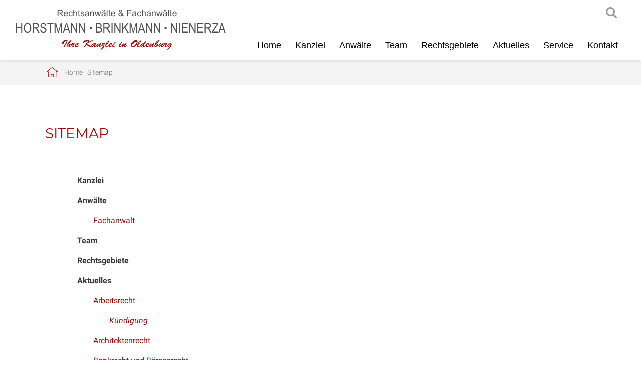

--- FILE ---
content_type: text/html; charset=iso-8859-1
request_url: https://www.baurecht-oldenburg.de/Sitemap/index.html
body_size: 4600
content:
<!DOCTYPE HTML>
<html lang="de">

<head>
	<title>Sitemap | Baurecht Oldenburg | Rechtsanw&auml;lte Horstmann Oldenburg</title>

	<meta http-equiv="Content-Type" content="text/html; charset=iso-8859-1">
	<meta name="viewport" content="width=device-width, initial-scale=1.0">

	<meta name="description" content="Sie suchen einen Rechtsanwalt in Oldenburg? In unserer Kanzlei Horstmann, Klüppel, Koch Rechtsanwälte finden Sie den passenden Anwalt. Kontaktieren Sie uns!" />
	<META NAME="author" CONTENT="Horstmann, Brinkmann, Nienerza Rechtsanw&auml;lte">
<meta name="GENERATOR" content="cms2web">
<META NAME="publisher" CONTENT="[bense.com] GmbH Dortmund">
<META NAME="copyright" CONTENT="">
<META NAME="keywords" CONTENT="">
<META NAME="page-topic" CONTENT="Rechtsberatung">
<META NAME="audience" CONTENT="Alle, All">
<META NAME="expires" CONTENT="NEVER">
<META NAME="page-type" CONTENT="">
<META NAME="robots" CONTENT="INDEX,FOLLOW">

	<link rel="stylesheet" type="text/css" href="/stream/css/styles.css">
	<link rel="stylesheet" type="text/css" href="/stream/css/style3.css">
	<link rel="stylesheet" type="text/css" href="/stream/css/fonts/montserrat/montserrat.css">
	<link rel="stylesheet" type="text/css" href="/stream/css/fonts/roboto/roboto.css">
	<link rel="stylesheet" type="text/css" href="/stream/css/grid.css">

	<!--[if lte IE 7]>
	<link rel="stylesheet" type="text/css" href="/stream/css/ie.css">
	<![endif]-->

	<!--<script src="/stream/js/prototype_1_6_1_0.js"></script>
	<script src="/stream/js/jquery_1_8_min.js"></script>
	<script src="/stream/js/jquery_1_11_1.min.js"></script>-->
	<script src="/stream/js/jquery_3_6_0_min.js"></script>
	<script src="/stream/js/jquery.scrolltop.js"></script>

	<!--<script>
		jQuery.noConflict();
	</script>-->

	<script src="/stream/js/jquery.scrolltop.js"></script>

	<!-- Contactform NEU -->
	<link rel="stylesheet" type="text/css" href="/stream/css/style_contactform.css">

	<!-- Responsivemobilemenu -->
	<link rel="stylesheet" type="text/css" href="/stream/css/minmenu.css">
	<script src="/stream/js/minmenu.js"></script>

	<!-- Slider Revolution -->
	<!-- <link rel="stylesheet" type="text/css" href="/stream/css/themepunch.style.css" media="screen">
	<script type="text/javascript" src="/stream/js/themepunch.tools.min.js"></script>
	<script type="text/javascript" src="/stream/js/themepunch.revolution.min.js"></script>
	<link rel="stylesheet" type="text/css" href="/stream/css/themepunch.settings.css" media="screen"> -->

	<!-- Hover FX Anwälte -->
	<link rel="stylesheet" type="text/css" href="/stream/css/style1.css">
	<!--<script src="/stream/js/reflection.js" type="text/javascript" charset="utf-8"></script>-->

	<!-- REVOLUTION STYLE SHEETS -->
	<link rel="stylesheet" type="text/css" href="/stream/css/revolution/settings.css">

	<!-- REVOLUTION LAYERS STYLES -->
	<link rel="stylesheet" type="text/css" href="/stream/css/revolution/layers.css">
	<style type="text/css">.tp-rs-menulink {text-decoration: none}</style>

	<!-- REVOLUTION NAVIGATION STYLES -->
	<link rel="stylesheet" type="text/css" href="/stream/css/revolution/navigation.css">

	<!-- REVOLUTION JS FILES -->
	<script src="/stream/js/revolution/jquery.themepunch.tools.min.js"></script>
	<script src="/stream/js/revolution/jquery.themepunch.revolution.min.js"></script>
	<script src="/stream/js/revolution/extensions/revolution.extension.kenburn.min.js"></script>

	<link rel="shortcut icon" href="/favicon.ico">

	
	<script>
		jQuery(document).ready(function(){
			jQuery('#searchIcon').click(function(){
				var searchBox = jQuery('.searchBox');
				if (searchBox.hasClass('visible')){
					searchBox.animate({"top":"-300px"}, "slow").removeClass('visible');
				} else {
					searchBox.animate({"top":"0px"}, "slow").addClass('visible');
				}
			});
		});
	</script>

	

	
</head>

<body id="layout_1col" class="view">
	<div id="wrap">

	<!-- <div id="shortlink">

		<email>
			<div id="shorticon1" onclick="sidebarShow('email')">
				<a href="javascript:void(0)">
					<img src="/stream/images/layout/email.png">
				</a>
			</div>
			<div id="email" class="sidebar_item sidebar_item_hide">
				<a href="mailto:"></a>
			</div>
		</email>

		<telefon>
			<div id="shorticon2" onclick="sidebarShow('telefon')">
				<a href="javascript:void(0)">
					<img src="/stream/images/layout/telefon.png">
				</a>
			</div>
			<div id="telefon" class="sidebar_item sidebar_item_hide">
				<p><a href="tel:+49"></a></p>
			</div>
		</telefon>

		<karte>
			<div id="shorticon3" onclick="sidebarShow('karte')">
				<a href="javascript:void(0)">
					<img src="/stream/images/layout/karte.png">
				</a>
			</div>
			<div id="karte" class="sidebar_item sidebar_item_hide">
				<p>
					<a href="/Kontakt/index.html">Anfahrt und Kontakt</a>
				</p>
			</div>
		</karte>

		<sprache>
			<div id="shorticon4" onclick="sidebarShow('social')">
				<a href="javascript:void(0)">
					<img src="/stream/images/layout/social.png">
				</a>
			</div>
			<div id="social" class="sidebar_item sidebar_item_hide">
				<p>
					<a href="" target="_blank">Visitenkarte</a>
				</p>
			</div>
		</sprache>

		<facebook>
			<div id="shorticon5" onclick="sidebarShow('facebook')">
				<a href="javascript:void(0)">
					<img src="/stream/images/layout/facebook.png">
				</a>
			</div>
			<div id="facebook" class="sidebar_item sidebar_item_hide">
				<p>
					<a href="" target="_blank">Folgen Sie uns auf Facebook</a>
				</p>
			</div>
		</facebook>

	</div> -->

	
			<div id="head">

				<div class="page_margins_head">
					<div class="page">

						<div class="searchBox">
					    	<form name="search" id="search" action="/Suche/index.html" method="get">
								<input class="search-input" size="50" type="text" name="q"  >
								<input class="search-button" type="submit" value="Suchen">
							</form>
						</div>

						<div id="background"></div>

							<div id="labels">

								<div id="searchIcon"><a href="javascript: void(0)" >searchIcon</a></div>

								<div class="logo">
									<a href="/index.html"><img src="/stream/images/layout/logo.svg" height="80px" alt="" title=""></a>
								</div>

								<div id="nav-sk">
									<div class="rmm minimal"><ul class="menu rmm-main-list"><li class="first"><a file_id="1" href="/index.html"  target="" >Home</a></li><li class=""><a file_id="33" href="/Kanzleiprofil/index.html"  target="_self" >Kanzlei</a></li><li class=""><a file_id="35" href="/Rechtsanwaelte/index.html"  target="_self" >Anw&auml;lte</a></li><li class=""><a file_id="83" href="/Team/index.html"  target="_self" >Team</a></li><li class=""><a file_id="34" href="/Rechtsgebiete/index.html"  target="_self" >Rechtsgebiete</a></li><li class=""><a file_id="43" href="/Aktuelles/index.html"  target="_self" >Aktuelles</a></li><li class=""><a file_id="37" href="/Service/index.html"  target="_self" >Service</a></li><li class=""><a file_id="38" href="/Kontakt-und-Anfahrt/index.html"  target="_self" >Kontakt</a></li></ul></div>								</div>

							</div>

					</div>
				</div>
			</div>

			<div id="location">
				<div class="page_margins">
					<div class="page">
						<div class="locbg">
							<a href="http://www.rechtsanwaelte-horstmann.de/index.html" class="location_home">Home</a> | <a href="http://www.rechtsanwalt-wardenburg.de/Sitemap/index.html" id="location_active">Sitemap</a>						</div>
					</div>
				</div>
			</div>

			
		<div id="main">
			<a href="#" class="scrollup">Scroll</a>

			<div class="page_margins">
				<div class="page">

					<div id="col1">
						<div id="col1_content" class="clearfix">
																				</div>
					</div>

					<div id="col3">
						<div id="col3_content" class="clearfix">
								<div class="contenttype_sitemap"><div class="block_content sitemap"><h1>Sitemap</h1><dl class="level0"><dd><a href="/Rechtsanwaltskanzlei.html"><strong>Kanzlei</strong></a></dd><dd><a href="/Fachanwalt-Familienrecht.html"><strong>Anwälte</strong></a></dd><dl class="level1"><dd><a href="/Rechtsanwalt.html">Fachanwalt</a></dd></dl><dd><a href="/Team/index.html"><strong>Team</strong></a></dd><dd><a href="/Rechtsanwalt-Leasing.html"><strong>Rechtsgebiete</strong></a></dd><dd><a href="/Aktuelles/index.html"><strong>Aktuelles</strong></a></dd><dl class="level1"><dd><a href="/Arbeitsvertrag.html">Arbeitsrecht</a></dd><dl class="level2"><dd><a href="/Rechtsgebiete/Arbeitsrecht/Kuendigung/index.html"><em>Kündigung</em></a></dd></dl><dd><a href="/Projektabwicklung.html">Architektenrecht</a></dd><dd><a href="/Finanzplanung.html">Bankrecht und Börsenrecht</a></dd><dd><a href="/Mangelbewertung.html">Baurecht</a></dd><dd><a href="/Teilungsversteigerung.html">Zwangsversteigerungsrecht</a></dd><dd><a href="/WEG.html">Wohnungseigentumsrecht</a></dd><dd><a href="/Vertragsbeendigung.html">Versicherungsrecht</a></dd><dd><a href="/Ordnungswidrigkeitenrecht.html">Verkehrsstrafrecht und Ordnungswidrigkeitenrecht</a></dd><dd><a href="/Bussgeldverfahren.html">Verkehrsrecht</a></dd><dl class="level2"><dd><a href="/Rechtsgebiete/Verkehrsrecht/Unfallsachen/index.html"><em>Unfallsachen</em></a></dd></dl><dd><a href="/Ehegattenunterhalt.html">Unterhaltsrecht</a></dd><dd><a href="/Delikt.html">Strafrecht</a></dd><dd><a href="/Pachtvertrag.html">Mietrecht und Pachtrecht</a></dd><dd><a href="/Restwert-Leasing.html">Leasingrecht</a></dd><dd><a href="/Nachfolgeregelung.html">Erbrecht</a></dd><dd><a href="/Kindesunterhalt.html">Eherecht und Familienrecht</a></dd><dl class="level2"><dd><a href="/Rechtsgebiete/Eherecht-Familienrecht/Scheidung/index.html"><em>Scheidung</em></a></dd></dl></dl><dd><a href="/Service/index.html"><strong>Service</strong></a></dd><dl class="level1"><dd><a href="/Aktuelles/Arbeitsrecht/index.html">Arbeitsrecht</a></dd><dd><a href="/Aktuelles/Familienrecht/index.html">Familienrecht</a></dd><dd><a href="/Aktuelles/Erbrecht/index.html">Erbrecht</a></dd><dd><a href="/Aktuelles/Baurecht-Mietrecht/index.html">Bau & Mietrecht</a></dd><dd><a href="/Aktuelles/Privatrecht/index.html">Privatrecht</a></dd><dd><a href="/Aktuelles/Verkehrsrecht/index.html">Verkehrsrecht</a></dd><dd><a href="/Aktuelles/IT-Recht/index.html">IT-Recht</a></dd><dd><a href="/Aktuelles/Unternehmen/index.html">Unternehmen</a></dd></dl><dd><a href="/Kontakt-und-Anfahrt/index.html"><strong>Kontakt</strong></a></dd><dd><a href="/Impressum/index.html"><strong>Impressum</strong></a></dd><dd><a href="/Suche/index.html"><strong>Suche</strong></a></dd><dd><a href="/Sitemap/index.html"><strong>Sitemap</strong></a></dd><dd><a href="/Datenschutz/index.html"><strong>Datenschutz</strong></a></dd></dl><br /></div></div>						</div>

						<div id="ie_clearing">&nbsp;</div>
					</div>

				</div>
			</div>
		</div>


		<div id="push"></div>
	</div>

		<div id="footer">
			<div class="page_margins">
				<div class="page">

						<div class="subcolumns">

							<div class="c33l">
								<div class="subcl">
									<p><span>Horstmann, Brinkmann, Nienerza</span></p>

									<p>Staugraben 1A<br>
									26122 Oldenburg</p>

									<p>Telefon: <a href="tel:+4944126272">(04 41) 262 72</a><br>
									Telefax: (04 41) 257 39</p>

									<p><a href="mailto:info@rechtsanwaelte-horstmann.de">info@rechtsanwaelte-horstmann.de</a><br>
									<a href="https://www.rechtsanwaelte-horstmann.de">www.rechtsanwaelte-horstmann.de</a></p>

								</div>
							</div>

							<div class="c33l">
								<div class="subc">
									<div class="footer-logo">
										<img src="/stream/images/layout/logo.svg" style="width: 80%;" alt="Rechtsanw&auml;lte Kanzlei Oldenburg" title="Horstmann, Kl&uuml;ppel, Nienerza">
									</div>
								</div>
							</div>

							<div class="c33r">
								<div class="subcr">
									<p><a href="/Kanzleiprofil/index.html">Kanzlei</a></p>
									<p><a href="/Rechtsanwaelte/index.html">Anwälte</a></p>
									<p><a href="/Rechtsgebiete/index.html">Rechtsgebiete</a></p>
									<p><a href="/Aktuelles/index.html">Aktuelles</a></p>
									<p><a href="/Service/index.html">Service</a></p>
									<p><a href="/Kontakt-und-Anfahrt/index.html">Kontakt</a></p>
								</div>
							</div>

						<span class="skip wk_customer"> odbg-hrst 2026-01-19</span><span class="skip wk_wid"> wid-75</span><span class="skip wk_global"> drtm-bns 2026-01-19</span>						<!-- <div class="kwlayer"><a href="http://fachanwalt-strafrecht-oldenburg.info/Sozialplan-Oldenburg.html" title="Sozialplan Oldenburg">Sozialplan Oldenburg</a>, <a href="http://baurecht-oldenburg.de/Unfallflucht-Oldenburg.html" title="Unfallflucht Oldenburg">Unfallflucht Oldenburg</a>, <a href="http://architektenrecht-oldenburg.de/Verwarnungsverfahren-Oldenburg.html" title="Verwarnungsverfahren Oldenburg">Verwarnungsverfahren Oldenburg</a>, <a href="http://erbrecht-oldenburg.info/Erbauseinandersetzung-Oldenburg.html" title="Erbauseinandersetzung Oldenburg">Erbauseinandersetzung Oldenburg</a>, <a href="http://rechtsanwalt-oldenburg.info/Rechtsanwalt-Mietrecht.html" title="Rechtsanwalt Mietrecht">Rechtsanwalt Mietrecht</a>, <a href="http://versicherungsrecht-oldenburg.de/Verkehrsstraftat-Oldenburg.html" title="Verkehrsstraftat Oldenburg">Verkehrsstraftat Oldenburg</a>, <a href="http://strafrecht-oldenburg.info/Rechtsanwalt-Architektenrecht.html" title="Rechtsanwalt Architektenrecht">Rechtsanwalt Architektenrecht</a>, <a href="http://anwalt-oldenburg.info/Anwalt-Privatrecht.html" title="Anwalt Privatrecht">Anwalt Privatrecht</a>, <a href="http://arbeitsrecht-oldenburg.info/Anwalt-Leasingrecht.html" title="Anwalt Leasingrecht">Anwalt Leasingrecht</a>, <a href="http://bussgeld-oldenburg.de/Diebstahl-Oldenburg.html" title="Diebstahl Oldenburg">Diebstahl Oldenburg</a></div> -->
						</div>
					</div>
			</div>
		</div>

		<div id="datenschutz">
			Design und Webservice by <a href="https://www.bense.com" target="_blank" rel="noopener" title="Websiteoptimierung, SEO, SEM, Hosting und Webdesign in Dortmund">bense.com</a> | <a href="/Impressum/index.html" class="wikilink internal" title="Impressum">Impressum</a> | <a href="/Datenschutz/index.html" class="wikilink internal" title="Datenschutz">Datenschutz</a> | <a href="/Sitemap/index.html" class="wikilink internal" title="Sitemap">Sitemap</a> | <a href="/Suche/index.html" class="wikilink internal" title="Suche">Suche</a>		</div>

		<!--<script>
			jQuery.noConflict();
		</script>-->


		
		<script>
		function sidebarShow(name) {
			var show_item = ""
			var item_arr = ["email", "telefon", "karte", "social", "facebook"];

			for (var i = 0; i < item_arr.length; i++) {
				if (item_arr[i] == name) {
					if (!jQuery("#" + name).hasClass('sidebar_item_hide')) {
						jQuery('#' + name).hide('slide', {direction: 'left'}, 1000);
						jQuery('#' + name).addClass('sidebar_item_hide');
					} else {
						jQuery('#' + name).show('slide', {direction: 'left'}, 500);
						jQuery('#' + name).removeClass('sidebar_item_hide');
					}
				} else {
					jQuery('#' + item_arr[i]).hide('slide', {direction: 'left'}, 1000);
					jQuery('#' + item_arr[i]).addClass('sidebar_item_hide');
				}
			};
		}
	</script>

	<script>
		jQuery(document).ready(function() {
			jQuery("#rev_slider_1063_1").show().revolution({
				sliderType: "fadeIn",
				sliderLayout: "fullscreen",
				dottedOverlay: "none",
				delay: 6000,
				navigation: {
				//	keyboardNavigation: "off",
				//	keyboard_direction: "horizontal",
				//	mouseScrollNavigation: "off",
				//	mouseScrollReverse: "default",
				onHoverStop: "off",
				//	touch: {
				//		touchenabled: "on",
				//		swipe_threshold: 75,
				//		swipe_min_touches: 1,
				//		swipe_direction: "horizontal",
				//		drag_block_vertical: false
				// },
				//		tabs: {
				//			style: "zeus",
				//			enable: true,
				//			width: 100,
				//			height: 30,
				//			min_width: 100,
				//			wrapper_padding: 0,
				//			wrapper_color: "transparent",
				//			wrapper_opacity: "0",
				//			tmp: '<span class="tp-tab-title">{{title}}</span>',
				//			visibleAmount: 3,
				//			hide_onmobile: true,
				//			hide_under: 480,
				//			hide_onleave: false,
				//			hide_delay: 200,
				//			direction: "horizontal",
				//			span: true,
				//			position: "inner",
				//			space: 1,
				//			h_align: "left",
				//			v_align: "top",
				//			h_offset: 30,
				//			v_offset: 30
				//		},
				arrows: {
						style:"metis",
						enable:true,
						hide_onmobile:false,
						hide_onleave:false,
						tmp:'',
						left: {
							h_align:"left",
							v_align:"center",
							h_offset:0,
							v_offset:0
						},
						right: {
							h_align:"right",
							v_align:"center",
							h_offset:0,
							v_offset:0
						}
					}
				},
				// viewPort: {
				// 		enable: true,
				// 		outof: "pause",
				// 		visible_area: "80%",
				// 		presize: false
				// },
				// responsiveLevels: [1240, 1024, 778, 480],
				// visibilityLevels: [1240, 1024, 778, 480],
				gridwidth: [1230, 1024, 767, 480],
				gridheight: [800, 800, 480, 360],
				// lazyType: "none",
				parallax: {
					type: "scroll",
					origo: "enterpoint",
					speed: 400,
					levels: [5, 10, 15, 20, 25, 30, 35, 40, 45, 50, 46, 47, 48, 49, 50, 55],
					type: "scroll",
				},
				// shadow: 0,
				// spinner: "off",
				// stopLoop: "off",
				// stopAfterLoops: -1,
				// stopAtSlide: -1,
				// shuffle: "off",
				// autoHeight: "off",
				// hideThumbsOnMobile: "off",
				// hideSliderAtLimit: 0,
				// hideCaptionAtLimit: 0,
				// hideAllCaptionAtLilmit: 0,
				// debugMode: false,
				// fallbacks: {
				// 		simplifyAll: "off",
				// 		nextSlideOnWindowFocus: "off",
				// 		disableFocusListener: false,
				// }

			});
		
		});
	</script>

</body>
</html>


--- FILE ---
content_type: text/css;charset=iso-8859-1
request_url: https://www.baurecht-oldenburg.de/stream/css/style1.css
body_size: 842
content:
.ch-grid{
margin:0;
padding:0 0 10px 0;
list-style:none;
display:block;
width:100%;
text-align:center;
}
.ch-grid:after,
.ch-item:before{
content:'';
display:table;
}
.ch-grid:after{
clear:both;
}
.ch-grid li{
width:100%;
height:320px;
display:inline-block;
margin:0px;
text-align:center;
}
.ch-grid ul{
margin:0;
padding:0; 
}
.ch-item{
width:100%;
height:100%;
border-radius:0;
position:relative;
cursor:default;
/*
box-shadow:
inset 0 0 0 2px rgba(197,180,154,0.6),
0 1px 2px rgba(0,0,0,0.1);
*/
/*-webkit-transition:all 0.4s ease-in-out;
-moz-transition:all 0.4s ease-in-out;
-o-transition:all 0.4s ease-in-out;
-ms-transition:all 0.4s ease-in-out;*/
transition:all 0.4s ease-in-out;
}
/* Bild1 */
.ch-img-1{ 
background:url(/stream/images/bilder/) no-repeat 50%;
width:100%;
}
/* Bild2 */
.ch-img-2{ 
background:url(/stream/images/bilder/) no-repeat 50%;
width:100%;
}
/* Bild3 */
.ch-img-3{ 
background:url(/stream/images/bilder/) no-repeat 50%;
width:100%;
}
/* Bild4 */
.ch-img-4{ 
background:url(/stream/images/bilder/) no-repeat 50%;
width:100%;
}
/* Bild5 */
.ch-img-5{ 
background:url(/stream/images/bilder/) no-repeat 50%;
width:100%;
}
.ch-info{
position:absolute;
background:rgba(52, 52, 52, 0.6);
width:inherit;
height:inherit;
/* border-radius:50%; */
opacity:0;
/*-webkit-transition:all 0.4s ease-in-out;
-moz-transition:all 0.4s ease-in-out;
-o-transition:all 0.4s ease-in-out;
-ms-transition:all 0.4s ease-in-out;*/
transition:all 0.4s ease-in-out;
/*-webkit-transform:scale(0);
-moz-transform:scale(0);
-o-transform:scale(0);
-ms-transform:scale(0);*/
transform:scale(0);
-webkit-backface-visibility:hidden;
}
.ch-info h3{
color:#fff;
text-transform:uppercase;
letter-spacing:2px;
font-size:14px;
margin:0 30px;
padding:25px 0 0 0;
height:0;
font-family:Arial, sans-serif;
text-shadow:
0 0 1px #fff, 
0 1px 2px rgba(0,0,0,0.3);
}
.ch-info p{
color:#fff;
/* padding:35px 0px 10px 0px; */
margin:-25px 0 0 -15px;
font-size:50px;
/* border-top:1px solid rgba(255,255,255,0.5); */
opacity:0;
/*-webkit-transition:all 0s ease-in-out 0.5s;
-moz-transition:all 0s ease-in-out 0.5s;
-o-transition:all 0s ease-in-out 0.5s;
-ms-transition:all 0s ease-in-out 0.5s;*/
transition:all 0s ease-in-out 0.5s;
position:absolute;
left:50%;
top:50%;
line-height:50px;
}
.ch-info p a{
display:block;
color:#fff;
color:rgba(255,255,255,0.9);
font-style:normal;
font-weight:700;
text-transform:uppercase;
font-size:50px;
/* letter-spacing:1px;
padding-top:4px; */
font-family:Arial, sans-serif;
}
.ch-info p a:hover{
color:rgba(255, 255, 255, 1);
text-decoration:none;
}
.ch-item:hover{
box-shadow:
inset 0 0 0 1px rgba(255,255,255,0.1),
0 1px 2px rgba(0,0,0,0.1);
}
.ch-item:hover .ch-info{
/*-webkit-transform:scale(1);
-moz-transform:scale(1);
-o-transform:scale(1);
-ms-transform:scale(1);*/
transform:scale(1);
opacity:1;
}
.ch-item:hover .ch-info p{
opacity:1;
}
.block_content.text_anwalt .ch-grid a{
color:#fff;
font-size:50px;
margin:-12px 0 0 -12px;
}
.block_content.text_anwalt .ch-grid p{
margin:0 !important;
}


--- FILE ---
content_type: text/css;charset=iso-8859-1
request_url: https://www.baurecht-oldenburg.de/stream/css/revolution/navigation.css
body_size: 9903
content:
/*-----------------------------------------------------------------------------
- Revolution Slider 5.0 Navigatin Skin Style  -
ARES SKIN
author:ThemePunch
email:info@themepunch.com
website:http://www.themepunch.com
-----------------------------------------------------------------------------*/
.ares.tparrows{
cursor:pointer;
background:#fff;
min-width:60px;
min-height:60px;
position:absolute;
display:block;
z-index:100;
border-radius:50%;
}
.ares.tparrows:hover{
}
.ares.tparrows:before{
font-family:"revicons";
font-size:25px;
color:#aaa;
display:block;
line-height:60px;
text-align:center;
-webkit-transition:color 0.3s;
-moz-transition:color 0.3s;
transition:color 0.3s;
z-index:2;
position:relative;
}
.ares.tparrows.tp-leftarrow:before{
content:"\e81f";
}
.ares.tparrows.tp-rightarrow:before{
content:"\e81e";
}
.ares.tparrows:hover:before{
color:#000;
}
.ares .tp-title-wrap{ 
position:absolute;
z-index:1;
display:inline-block;
background:#fff;
min-height:60px;
line-height:60px;
top:0px;
margin-left:30px;
border-radius:0px 30px 30px 0px;
overflow:hidden;
-webkit-transition:-webkit-transform 0.3s;
transition:transform 0.3s;
transform:scaleX(0);  
-webkit-transform:scaleX(0);  
transform-origin:0% 50%; 
-webkit-transform-origin:0% 50%;
}
.ares.tp-rightarrow .tp-title-wrap{ 
right:0px;
margin-right:30px;margin-left:0px;
-webkit-transform-origin:100% 50%;
border-radius:30px 0px 0px 30px;
}
.ares.tparrows:hover .tp-title-wrap{
transform:scaleX(1) scaleY(1);
-webkit-transform:scaleX(1) scaleY(1);
}
.ares .tp-arr-titleholder{
position:relative;
-webkit-transition:-webkit-transform 0.3s;
transition:transform 0.3s;
transform:translateX(200px);  
text-transform:uppercase;
color:#000;
font-weight:400;
font-size:14px;
line-height:60px;
white-space:nowrap;
padding:0px 20px;
margin-left:10px;
opacity:0;
}
.ares.tp-rightarrow .tp-arr-titleholder{
transform:translateX(-200px); 
margin-left:0px; margin-right:10px;
}
.ares.tparrows:hover .tp-arr-titleholder{
transform:translateX(0px);
-webkit-transform:translateX(0px);
transition-delay:0.1s;
opacity:1;
}
/* BULLETS */
.ares.tp-bullets{
}
.ares.tp-bullets:before{
content:" ";
position:absolute;
width:100%;
height:100%;
background:transparent;
padding:10px;
margin-left:-10px;margin-top:-10px;
box-sizing:content-box;
}
.ares .tp-bullet{
width:13px;
height:13px;
position:absolute;
background:#e5e5e5;
border-radius:50%;
cursor:pointer;
box-sizing:content-box;
}
.ares .tp-bullet:hover,
.ares .tp-bullet.selected{
background:#fff;
}
.ares .tp-bullet-title{
position:absolute;
color:#888;
font-size:12px;
padding:0px 10px;
font-weight:600;
right:27px;
top:-4px;
background:#fff;
background:rgba(255,255,255,0.75);
visibility:hidden;
transform:translateX(-20px);
-webkit-transform:translateX(-20px);
transition:transform 0.3s;
-webkit-transition:transform 0.3s;
line-height:20px;
white-space:nowrap;
}     
.ares .tp-bullet-title:after{
width:0px;
height:0px;
border-style:solid;
border-width:10px 0 10px 10px;
border-color:transparent transparent transparent rgba(255,255,255,0.75);
content:" ";
position:absolute;
right:-10px;
top:0px;
}
.ares .tp-bullet:hover .tp-bullet-title{
visibility:visible;
transform:translateX(0px);
-webkit-transform:translateX(0px);
}
.ares .tp-bullet.selected:hover .tp-bullet-title{
background:#fff;
}
.ares .tp-bullet.selected:hover .tp-bullet-title:after{
border-color:transparent transparent transparent #fff;
}
.ares.tp-bullets:hover .tp-bullet-title{
visibility:hidden;
}
.ares.tp-bullets:hover .tp-bullet:hover .tp-bullet-title{
visibility:visible;
}
/* TABS */
.ares .tp-tab{ 
opacity:1;      
padding:10px;
box-sizing:border-box;
font-family:"Roboto",sans-serif;
border-bottom:1px solid #e5e5e5;
}
.ares .tp-tab-image 
{ 
width:60px;
height:60px; max-height:100%; max-width:100%;
position:relative;
display:inline-block;
float:left;
}
.ares .tp-tab-content 
{
background:rgba(0,0,0,0); 
position:relative;
padding:15px 15px 15px 85px;
left:0px;
overflow:hidden;
margin-top:-15px;
box-sizing:border-box;
color:#333;
display:inline-block;
width:100%;
height:100%;
position:absolute; }
.ares .tp-tab-date
{
display:block;
color:#aaa;
font-weight:500;
font-size:12px;
margin-bottom:0px;
}
.ares .tp-tab-title 
{
display:block;	
text-align:left;
color:#333;
font-size:14px;
font-weight:500;
text-transform:none;
line-height:17px;
}
.ares .tp-tab:hover,
.ares .tp-tab.selected{
background:#eee; 
}
.ares .tp-tab-mask{
}
/* MEDIA QUERIES */
@media only screen and (max-width:960px){
}
@media only screen and (max-width:768px){
}
/*-----------------------------------------------------------------------------
- Revolution Slider 5.0 Navigatin Skin Style  -
CUSTOM SKIN
author:ThemePunch
email:info@themepunch.com
website:http://www.themepunch.com
-----------------------------------------------------------------------------*/
/* ARROWS */
.custom.tparrows{
cursor:pointer;
background:#000;
background:rgba(0,0,0,0.5);
width:40px;
height:40px;
position:absolute;
display:block;
z-index:10000;
}
.custom.tparrows:hover{
background:#000;
}
.custom.tparrows:before{
font-family:"revicons";
font-size:15px;
color:#fff;
display:block;
line-height:40px;
text-align:center;
}
.custom.tparrows.tp-leftarrow:before{
content:"\e824";
}
.custom.tparrows.tp-rightarrow:before{
content:"\e825";
}
/* BULLETS */
.custom.tp-bullets{
}
.custom.tp-bullets:before{
content:" ";
position:absolute;
width:100%;
height:100%;
background:transparent;
padding:10px;
margin-left:-10px;margin-top:-10px;
box-sizing:content-box;
}
.custom .tp-bullet{
width:12px;
height:12px;
position:absolute;
background:#aaa;
background:rgba(125,125,125,0.5);
cursor:pointer;
box-sizing:content-box;
}
.custom .tp-bullet:hover,
.custom .tp-bullet.selected{
background:rgb(125,125,125);
}
.custom .tp-bullet-image{
}
.custom .tp-bullet-title{
}
/* THUMBS */
/* TABS */
/*-----------------------------------------------------------------------------
- Revolution Slider 5.0 Navigatin Skin Style  -
DIONE SKIN
author:ThemePunch
email:info@themepunch.com
website:http://www.themepunch.com
-----------------------------------------------------------------------------*/
/* ARROWS */
.dione.tparrows{
height:100%;
width:100px;
background:transparent;
background:rgba(0,0,0,0);
line-height:100%;
transition:all 0.3s;
-webkit-transition:all 0.3s;
}
.dione.tparrows:hover{
background:rgba(0,0,0,0.45);
}
.dione .tp-arr-imgwrapper{
width:100px;
left:0px;
position:absolute;
height:100%;
top:0px;
overflow:hidden;
}
.dione.tp-rightarrow .tp-arr-imgwrapper{
left:auto;
right:0px;
}
.dione .tp-arr-imgholder{
background-position:center center;
background-size:cover;
width:100px;
height:100%;
top:0px;
visibility:hidden;
transform:translateX(-50px);
-webkit-transform:translateX(-50px);
transition:all 0.3s;
-webkit-transition:all 0.3s;
opacity:0;
left:0px;
}
.dione.tparrows.tp-rightarrow .tp-arr-imgholder{
right:0px;
left:auto;
transform:translateX(50px);
-webkit-transform:translateX(50px);
}
.dione.tparrows:before{
position:absolute;
line-height:30px;
margin-left:-22px;
top:50%;
left:50%;
font-size:30px;
margin-top:-15px;
transition:all 0.3s;
-webkit-transition:all 0.3s;
}
.dione.tparrows.tp-rightarrow:before{
margin-left:6px;
}
.dione.tparrows:hover:before{
transform:translateX(-20px);
-webkit-transform:translateX(-20px);
opacity:0;
}
.dione.tparrows.tp-rightarrow:hover:before{
transform:translateX(20px);
-webkit-transform:translateX(20px);
}
.dione.tparrows:hover .tp-arr-imgholder{
transform:translateX(0px);
-webkit-transform:translateX(0px);
opacity:1;
visibility:visible;
}
/* BULLETS */
.dione .tp-bullet{ 
opacity:1;
width:50px;
height:50px;    
padding:3px;
background:#000;
background-color:rgba(0,0,0,0.25);
margin:0px;
box-sizing:border-box;
transition:all 0.3s;
-webkit-transition:all 0.3s;
}
.dione .tp-bullet-image{
display:block;
box-sizing:border-box;
position:relative;
-webkit-box-shadow:inset 5px 5px 10px 0px rgba(0,0,0,0.25);
-moz-box-shadow:inset 5px 5px 10px 0px rgba(0,0,0,0.25);
box-shadow:inset 5px 5px 10px 0px rgba(0,0,0,0.25);
width:44px;
height:44px;
background-size:cover;
background-position:center center;
}  
.dione .tp-bullet-title{ 
position:absolute; 
bottom:65px;
display:inline-block;
left:50%;
background:#000;
background:rgba(0,0,0,0.75);
color:#fff;
padding:10px 30px;
border-radius:4px;
-webkit-border-radius:4px;
opacity:0;
transition:all 0.3s;
-webkit-transition:all 0.3s;
transform:translateZ(0.001px) translateX(-50%) translateY(14px);
transform-origin:50% 100%;
-webkit-transform:translateZ(0.001px) translateX(-50%) translateY(14px);
-webkit-transform-origin:50% 100%;
opacity:0;
white-space:nowrap;
}
.dione .tp-bullet:hover .tp-bullet-title{
transform:rotateX(0deg) translateX(-50%);
-webkit-transform:rotateX(0deg) translateX(-50%);
opacity:1;
}
.dione .tp-bullet.selected,
.dione .tp-bullet:hover {
background:rgba(255,255,255,1);
background:-moz-linear-gradient(top,rgba(255,255,255,1) 0%,rgba(119,119,119,1) 100%);
background:-webkit-gradient(left top,left bottom,color-stop(0%,rgba(255,255,255,1)),color-stop(100%,rgba(119,119,119,1)));
background:-webkit-linear-gradient(top,rgba(255,255,255,1) 0%,rgba(119,119,119,1) 100%);
background:-o-linear-gradient(top,rgba(255,255,255,1) 0%,rgba(119,119,119,1) 100%);
background:-ms-linear-gradient(top,rgba(255,255,255,1) 0%,rgba(119,119,119,1) 100%);
background:linear-gradient(to bottom,rgba(255,255,255,1) 0%,rgba(119,119,119,1) 100%);
filter:progid:DXImageTransform.Microsoft.gradient( startColorstr="#ffffff",endColorstr="#777777",GradientType=0 );
}
.dione .tp-bullet-title:after{
content:" ";
position:absolute;
left:50%;
margin-left:-8px;
width:0;
height:0;
border-style:solid;
border-width:8px 8px 0 8px;
border-color:rgba(0,0,0,0.75) transparent transparent transparent;
bottom:-8px;
}
/*-----------------------------------------------------------------------------
- Revolution Slider 5.0 Navigatin Skin Style  -
ERINYEN SKIN
author:ThemePunch
email:info@themepunch.com
website:http://www.themepunch.com
-----------------------------------------------------------------------------*/
/* ARROWS */
.erinyen.tparrows{
cursor:pointer;
background:#000;
background:rgba(0,0,0,0.5);
min-width:70px;
min-height:70px;
position:absolute;
display:block;
z-index:1000;
border-radius:35px;   
}
.erinyen.tparrows:before{
font-family:"revicons";
font-size:20px;
color:#fff;
display:block;
line-height:70px;
text-align:center;    
z-index:2;
position:relative;
}
.erinyen.tparrows.tp-leftarrow:before{
content:"\e824";
}
.erinyen.tparrows.tp-rightarrow:before{
content:"\e825";
}
.erinyen .tp-title-wrap{ 
position:absolute;
z-index:1;
display:inline-block;
background:#000;
background:rgba(0,0,0,0.5);
min-height:70px;
line-height:70px;
top:0px;
margin-left:0px;
border-radius:35px;
overflow:hidden; 
transition:opacity 0.3s;
-webkit-transition:opacity 0.3s;
-moz-transition:opacity 0.3s;
-webkit-transform:scale(0);
-moz-transform:scale(0);
transform:scale(0);  
visibility:hidden;
opacity:0;
}
.erinyen.tparrows:hover .tp-title-wrap{
-webkit-transform:scale(1);
-moz-transform:scale(1);
transform:scale(1);
opacity:1;
visibility:visible;
}
.erinyen.tp-rightarrow .tp-title-wrap{ 
right:0px;
margin-right:0px;margin-left:0px;
-webkit-transform-origin:100% 50%;
border-radius:35px;
padding-right:20px;
padding-left:10px;
}
.erinyen.tp-leftarrow .tp-title-wrap{ 
padding-left:20px;
padding-right:10px;
}
.erinyen .tp-arr-titleholder{
letter-spacing:3px;
position:relative;
-webkit-transition:-webkit-transform 0.3s;
transition:transform 0.3s;
transform:translateX(200px);  
text-transform:uppercase;
color:#fff;
font-weight:600;
font-size:13px;
line-height:70px;
white-space:nowrap;
padding:0px 20px;
margin-left:11px;
opacity:0;  
}
.erinyen .tp-arr-imgholder{
width:100%;
height:100%;
position:absolute;
top:0px;
left:0px;
background-position:center center;
background-size:cover;
}
.erinyen .tp-arr-img-over{
width:100%;
height:100%;
position:absolute;
top:0px;
left:0px;
background:#000;
background:rgba(0,0,0,0.5);
}
.erinyen.tp-rightarrow .tp-arr-titleholder{
transform:translateX(-200px); 
margin-left:0px; margin-right:11px;
}
.erinyen.tparrows:hover .tp-arr-titleholder{
transform:translateX(0px);
-webkit-transform:translateX(0px);
transition-delay:0.1s;
opacity:1;
}
/* BULLETS */
.erinyen.tp-bullets{
}
.erinyen.tp-bullets:before{
content:" ";
position:absolute;
width:100%;
height:100%;
background:#555555; /* old browsers */
background:-moz-linear-gradient(top, #555555 0%,#222222 100%); /* ff3.6+ */
background:-webkit-gradient(linear,left top,left bottom,color-stop(0%,#555555),color-stop(100%,#222222)); /* chrome,safari4+ */
background:-webkit-linear-gradient(top, #555555 0%,#222222 100%); /* chrome10+,safari5.1+ */
background:-o-linear-gradient(top, #555555 0%,#222222 100%); /* opera 11.10+ */
background:-ms-linear-gradient(top, #555555 0%,#222222 100%); /* ie10+ */
background:linear-gradient(to bottom, #555555 0%,#222222 100%); /* w3c */
filter:progid:dximagetransform.microsoft.gradient( startcolorstr="#555555",endcolorstr="#222222",gradienttype=0 ); /* ie6-9 */
padding:10px 15px;
margin-left:-15px;margin-top:-10px;
box-sizing:content-box;
border-radius:10px;
box-shadow:0px 0px 2px 1px rgba(33,33,33,0.3);
}
.erinyen .tp-bullet{
width:13px;
height:13px;
position:absolute;
background:#111;	
border-radius:50%;
cursor:pointer;
box-sizing:content-box;
}
.erinyen .tp-bullet:hover,
.erinyen .tp-bullet.selected{
background:#e5e5e5; /* old browsers */
background:-moz-linear-gradient(top, #e5e5e5 0%,#999999 100%); /* ff3.6+ */
background:-webkit-gradient(linear,left top,left bottom,color-stop(0%,#e5e5e5),color-stop(100%,#999999)); /* chrome,safari4+ */
background:-webkit-linear-gradient(top, #e5e5e5 0%,#999999 100%); /* chrome10+,safari5.1+ */
background:-o-linear-gradient(top, #e5e5e5 0%,#999999 100%); /* opera 11.10+ */
background:-ms-linear-gradient(top, #e5e5e5 0%,#999999 100%); /* ie10+ */
background:linear-gradient(to bottom, #e5e5e5 0%,#999999 100%); /* w3c */
filter:progid:dximagetransform.microsoft.gradient( startcolorstr="#e5e5e5",endcolorstr="#999999",gradienttype=0 ); /* ie6-9 */
border:1px solid #555;
width:12px;height:12px;
}
.erinyen .tp-bullet-image{
}
.erinyen .tp-bullet-title{
}
/* THUMBS */
.erinyen .tp-thumb{
opacity:1
}
.erinyen .tp-thumb-over{
background:#000;
background:rgba(0,0,0,0.25);
width:100%;
height:100%;
position:absolute;
top:0px;
left:0px;
z-index:1;
-webkit-transition:all 0.3s;
transition:all 0.3s;
}
.erinyen .tp-thumb-more:before{
font-family:"revicons";
font-size:12px;
color:#aaa;
color:rgba(255,255,255,0.75);
display:block;
line-height:12px;
text-align:left;    
z-index:2;
position:absolute;
top:20px;
right:20px;
z-index:2;
}
.erinyen .tp-thumb-more:before{
content:"\e825";
}
.erinyen .tp-thumb-title{
font-family:"Raleway";
letter-spacing:1px;
font-size:12px;
color:#fff;
display:block;
line-height:15px;
text-align:left;    
z-index:2;
position:absolute;
top:0px;
left:0px;
z-index:2;
padding:20px 35px 20px 20px;
width:100%;
height:100%;
box-sizing:border-box;
transition:all 0.3s;
-webkit-transition:all 0.3s;
font-weight:500;
}
.erinyen .tp-thumb.selected .tp-thumb-more:before,
.erinyen .tp-thumb:hover .tp-thumb-more:before{
color:#aaa;
}
.erinyen .tp-thumb.selected .tp-thumb-over,
.erinyen .tp-thumb:hover .tp-thumb-over{
background:#fff;
}
.erinyen .tp-thumb.selected .tp-thumb-title,
.erinyen .tp-thumb:hover .tp-thumb-title{
color:#000;
}
/* TABS */
.erinyen .tp-tab-title{
color:#a8d8ee;
font-size:13px;
font-weight:700;
text-transform:uppercase;
font-family:"Roboto Slab"
margin-bottom:5px;
}
.erinyen .tp-tab-desc{
font-size:18px;
font-weight:400;
color:#fff;
line-height:25px;
font-family:"Roboto Slab";
}
/*-----------------------------------------------------------------------------
- Revolution Slider 5.0 Navigatin Skin Style  -
GYGES SKIN
author:ThemePunch
email:info@themepunch.com
website:http://www.themepunch.com
-----------------------------------------------------------------------------*/
/* ARROWS */
/* BULLETS */
.gyges.tp-bullets{
}
.gyges.tp-bullets:before{
content:" ";
position:absolute;
width:100%;
height:100%;
background:#777777; /* Old browsers */
background:-moz-linear-gradient(top, #777777 0%,#666666 100%); 
background:-webkit-gradient(linear,left top,left bottom,
color-stop(0%,#777777),color-stop(100%,#666666)); 
background:-webkit-linear-gradient(top, #777777 0%,#666666 100%); 
background:-o-linear-gradient(top, #777777 0%,#666666 100%); 
background:-ms-linear-gradient(top, #777777 0%,#666666 100%); 
background:linear-gradient(to bottom, #777777 0%,#666666 100%); 
filter:progid:DXImageTransform.Microsoft.gradient( startColorstr="#777777",
endColorstr="#666666",GradientType=0 ); 
padding:10px;
margin-left:-10px;margin-top:-10px;
box-sizing:content-box;
border-radius:10px;
}
.gyges .tp-bullet{
width:12px;
height:12px;
position:absolute;
background:#333;
border:3px solid #444;
border-radius:50%;
cursor:pointer;
box-sizing:content-box;
}
.gyges .tp-bullet:hover,
.gyges .tp-bullet.selected{
background:#ffffff; /* Old browsers */
background:-moz-linear-gradient(top, #ffffff 0%,#e1e1e1 100%); /* FF3.6+ */
background:-webkit-gradient(linear,left top,left bottom,
color-stop(0%,#ffffff),color-stop(100%,#e1e1e1)); /* Chrome,Safari4+ */
background:-webkit-linear-gradient(top, #ffffff 0%,#e1e1e1 100%); /* Chrome10+,Safari5.1+ */
background:-o-linear-gradient(top, #ffffff 0%,#e1e1e1 100%); /* Opera 11.10+ */
background:-ms-linear-gradient(top, #ffffff 0%,#e1e1e1 100%); /* IE10+ */
background:linear-gradient(to bottom, #ffffff 0%,#e1e1e1 100%); /* W3C */
filter:progid:DXImageTransform.Microsoft.gradient( startColorstr="#ffffff",
endColorstr="#e1e1e1",GradientType=0 ); /* IE6-9 */
}
.gyges .tp-bullet-image{
}
.gyges .tp-bullet-title{
}
/* THUMBS */
.gyges .tp-thumb{ 
opacity:1
}
.gyges .tp-thumb-img-wrap{
padding:3px;
background:#000;
background-color:rgba(0,0,0,0.25);
display:inline-block;
width:100%;
height:100%;
position:relative;
margin:0px;
box-sizing:border-box;
transition:all 0.3s;
-webkit-transition:all 0.3s;
}
.gyges .tp-thumb-image{
padding:3px; 
display:block;
box-sizing:border-box;
position:relative;
-webkit-box-shadow:inset 5px 5px 10px 0px rgba(0,0,0,0.25);
-moz-box-shadow:inset 5px 5px 10px 0px rgba(0,0,0,0.25);
box-shadow:inset 5px 5px 10px 0px rgba(0,0,0,0.25);
}  
.gyges .tp-thumb-title{ 
position:absolute; 
bottom:100%; 
display:inline-block;
left:50%;
background:rgba(255,255,255,0.8);
padding:10px 30px;
border-radius:4px;
-webkit-border-radius:4px;
margin-bottom:20px;
opacity:0;
transition:all 0.3s;
-webkit-transition:all 0.3s;
transform:translateZ(0.001px) translateX(-50%) translateY(14px);
transform-origin:50% 100%;
-webkit-transform:translateZ(0.001px) translateX(-50%) translateY(14px);
-webkit-transform-origin:50% 100%;
white-space:nowrap;
}
.gyges .tp-thumb:hover .tp-thumb-title{
transform:rotateX(0deg) translateX(-50%);
-webkit-transform:rotateX(0deg) translateX(-50%);
opacity:1;
}
.gyges .tp-thumb:hover .tp-thumb-img-wrap,
.gyges .tp-thumb.selected .tp-thumb-img-wrap{
background:rgba(255,255,255,1);
background:-moz-linear-gradient(top,rgba(255,255,255,1) 0%,rgba(119,119,119,1) 100%);
background:-webkit-gradient(left top,left bottom,color-stop(0%,rgba(255,255,255,1)),color-stop(100%,rgba(119,119,119,1)));
background:-webkit-linear-gradient(top,rgba(255,255,255,1) 0%,rgba(119,119,119,1) 100%);
background:-o-linear-gradient(top,rgba(255,255,255,1) 0%,rgba(119,119,119,1) 100%);
background:-ms-linear-gradient(top,rgba(255,255,255,1) 0%,rgba(119,119,119,1) 100%);
background:linear-gradient(to bottom,rgba(255,255,255,1) 0%,rgba(119,119,119,1) 100%);
filter:progid:DXImageTransform.Microsoft.gradient( startColorstr="#ffffff",endColorstr="#777777",GradientType=0 );
}
.gyges .tp-thumb-title:after{
content:" ";
position:absolute;
left:50%;
margin-left:-8px;
width:0;
height:0;
border-style:solid;
border-width:8px 8px 0 8px;
border-color:rgba(255,255,255,0.8) transparent transparent transparent;
bottom:-8px;
}
/* TABS */
.gyges .tp-tab{ 
opacity:1;      
padding:10px;
box-sizing:border-box;
font-family:"Roboto",sans-serif;
border-bottom:1px solid rgba(255,255,255,0.15);
}
.gyges .tp-tab-image 
{ 
width:60px;
height:60px; max-height:100%; max-width:100%;
position:relative;
display:inline-block;
float:left;
}
.gyges .tp-tab-content 
{
background:rgba(0,0,0,0); 
position:relative;
padding:15px 15px 15px 85px;
left:0px;
overflow:hidden;
margin-top:-15px;
box-sizing:border-box;
color:#333;
display:inline-block;
width:100%;
height:100%;
position:absolute; }
.gyges .tp-tab-date
{
display:block;
color:rgba(255,255,255,0.25);
font-weight:500;
font-size:12px;
margin-bottom:0px;
}
.gyges .tp-tab-title 
{
display:block;  
text-align:left;
color:#fff;
font-size:14px;
font-weight:500;
text-transform:none;
line-height:17px;
}
.gyges .tp-tab:hover,
.gyges .tp-tab.selected{
background:rgba(0,0,0,0.5); 
}
.gyges .tp-tab-mask{
}
/* MEDIA QUERIES */
@media only screen and (max-width:960px){
}
@media only screen and (max-width:768px){
}
/*-----------------------------------------------------------------------------
- Revolution Slider 5.0 Navigatin Skin Style  -
HADES SKIN
author:ThemePunch
email:info@themepunch.com
website:http://www.themepunch.com
-----------------------------------------------------------------------------*/
/* ARROWS */
.hades.tparrows{
cursor:pointer;
background:#000;
background:rgba(0,0,0,0.15);
width:100px;
height:100px;
position:absolute;
display:block;
z-index:1000;
}
.hades.tparrows:before{
font-family:"revicons";
font-size:30px;
color:#fff;
display:block;
line-height:100px;
text-align:center;
transition:background 0.3s,color 0.3s;
}
.hades.tparrows.tp-leftarrow:before{
content:"\e824";
}
.hades.tparrows.tp-rightarrow:before{
content:"\e825";
}
.hades.tparrows:hover:before{
color:#aaa;
background:#fff;
background:rgba(255,255,255,1);
}
.hades .tp-arr-allwrapper{
position:absolute;
left:100%;
top:0px;
background:#888; 
width:100px;height:100px;
-webkit-transition:all 0.3s;
transition:all 0.3s;
-ms-filter:"progid:dximagetransform.microsoft.alpha(opacity=0)";
filter:alpha(opacity=0);
-moz-opacity:0.0;
-khtml-opacity:0.0;
opacity:0.0;
-webkit-transform:rotatey(-90deg);
transform:rotatey(-90deg);
-webkit-transform-origin:0% 50%;
transform-origin:0% 50%;
}
.hades.tp-rightarrow .tp-arr-allwrapper{
left:auto;
right:100%;
-webkit-transform-origin:100% 50%;
transform-origin:100% 50%;
-webkit-transform:rotatey(90deg);
transform:rotatey(90deg);
}
.hades:hover .tp-arr-allwrapper{
-ms-filter:"progid:dximagetransform.microsoft.alpha(opacity=100)";
filter:alpha(opacity=100);
-moz-opacity:1;
-khtml-opacity:1;
opacity:1;  
-webkit-transform:rotatey(0deg);
transform:rotatey(0deg);
}
.hades .tp-arr-iwrapper{
}
.hades .tp-arr-imgholder{
background-size:cover;
position:absolute;
top:0px;left:0px;
width:100%;height:100%;
}
.hades .tp-arr-titleholder{
}
.hades .tp-arr-subtitleholder{
}
/* BULLETS */
.hades.tp-bullets{
}
.hades.tp-bullets:before{
content:" ";
position:absolute;
width:100%;
height:100%;
background:transparent;
padding:10px;
margin-left:-10px;margin-top:-10px;
box-sizing:content-box;
}
.hades .tp-bullet{
width:3px;
height:3px;
position:absolute;
background:#888;	
cursor:pointer;
border:5px solid #fff;
box-sizing:content-box;
box-shadow:0px 0px 3px 1px rgba(0,0,0,0.2);
-webkit-perspective:400;
perspective:400;
-webkit-transform:translatez(0.01px);
transform:translatez(0.01px);
}
.hades .tp-bullet:hover,
.hades .tp-bullet.selected{
background:#555;
}
.hades .tp-bullet-image{
position:absolute;top:-80px; left:-60px;width:120px;height:60px;
background-position:center center;
background-size:cover;
visibility:hidden;
opacity:0;
transition:all 0.3s;
-webkit-transform-style:flat;
transform-style:flat;
perspective:600;
-webkit-perspective:600;
transform:rotatex(-90deg);
-webkit-transform:rotatex(-90deg);
box-shadow:0px 0px 3px 1px rgba(0,0,0,0.2);
transform-origin:50% 100%;
-webkit-transform-origin:50% 100%;
}
.hades .tp-bullet:hover .tp-bullet-image{
display:block;
opacity:1;
transform:rotatex(0deg);
-webkit-transform:rotatex(0deg);
visibility:visible;
}
.hades .tp-bullet-title{
}
/* THUMBS */
.hades .tp-thumb{ 
opacity:1
}
.hades .tp-thumb-img-wrap{
border-radius:50%;
padding:3px;
display:inline-block;
background:#000;
background-color:rgba(0,0,0,0.25);
width:100%;
height:100%;
position:relative;
margin:0px;
box-sizing:border-box;
transition:all 0.3s;
-webkit-transition:all 0.3s;
}
.hades .tp-thumb-image{
padding:3px; 
border-radius:50%;
display:block;
box-sizing:border-box;
position:relative;
-webkit-box-shadow:inset 5px 5px 10px 0px rgba(0,0,0,0.25);
-moz-box-shadow:inset 5px 5px 10px 0px rgba(0,0,0,0.25);
box-shadow:inset 5px 5px 10px 0px rgba(0,0,0,0.25);
}  
.hades .tp-thumb:hover .tp-thumb-img-wrap,
.hades .tp-thumb.selected .tp-thumb-img-wrap{
background:rgba(255,255,255,1);
background:-moz-linear-gradient(top,rgba(255,255,255,1) 0%,rgba(119,119,119,1) 100%);
background:-webkit-gradient(left top,left bottom,color-stop(0%,rgba(255,255,255,1)),color-stop(100%,rgba(119,119,119,1)));
background:-webkit-linear-gradient(top,rgba(255,255,255,1) 0%,rgba(119,119,119,1) 100%);
background:-o-linear-gradient(top,rgba(255,255,255,1) 0%,rgba(119,119,119,1) 100%);
background:-ms-linear-gradient(top,rgba(255,255,255,1) 0%,rgba(119,119,119,1) 100%);
background:linear-gradient(to bottom,rgba(255,255,255,1) 0%,rgba(119,119,119,1) 100%);
filter:progid:DXImageTransform.Microsoft.gradient( startColorstr="#ffffff",endColorstr="#777777",GradientType=0 );
}
.hades .tp-thumb-title:after{
content:" ";
position:absolute;
left:50%;
margin-left:-8px;
width:0;
height:0;
border-style:solid;
border-width:8px 8px 0 8px;
border-color:rgba(0,0,0,0.75) transparent transparent transparent;
bottom:-8px;
}
/* TABS */
.hades .tp-tab{
opacity:1;
}
.hades .tp-tab-title
{
display:block;
color:#333;
font-weight:600;
font-size:18px;
text-align:center;
line-height:25px;      
} 
.hades .tp-tab-price
{
display:block;
text-align:center;
color:#999;
font-size:16px;
margin-top:10px;
line-height:20px
}
.hades .tp-tab-button{
display:inline-block;
margin-top:15px;
text-align:center;
padding:5px 15px;
color:#fff;
font-size:14px;
background:#219bd7;
border-radius:4px;
font-weight:400;
}
.hades .tp-tab-inner{
text-align:center;
}
/*-----------------------------------------------------------------------------
- Revolution Slider 5.0 Navigatin Skin Style  -
HEBE SKIN
author:ThemePunch
email:info@themepunch.com
website:http://www.themepunch.com
-----------------------------------------------------------------------------*/
/* ARROWS */
.hebe.tparrows{
cursor:pointer;
background:#fff;
min-width:70px;
min-height:70px;
position:absolute;
display:block;
z-index:1000;
}
.hebe.tparrows:hover{
}
.hebe.tparrows:before{
font-family:"revicons";
font-size:30px;
color:#aaa;
display:block;
line-height:70px;
text-align:center;
-webkit-transition:color 0.3s;
-moz-transition:color 0.3s;
transition:color 0.3s;
z-index:2;
position:relative;
background:#fff;
min-width:70px;
min-height:70px;
}
.hebe.tparrows.tp-leftarrow:before{
content:"\e824";
}
.hebe.tparrows.tp-rightarrow:before{
content:"\e825";
}
.hebe.tparrows:hover:before{
color:#000;
}
.hebe .tp-title-wrap{ 
position:absolute;
z-index:0;
display:inline-block;
background:#000;
background:rgba(0,0,0,0.75);
min-height:60px;
line-height:60px;
top:-10px;
margin-left:0px;
-webkit-transition:-webkit-transform 0.3s;
transition:transform 0.3s;
transform:scaleX(0);  
-webkit-transform:scaleX(0);  
transform-origin:0% 50%; 
-webkit-transform-origin:0% 50%;
}
.hebe.tp-rightarrow .tp-title-wrap{ 
right:0px;
-webkit-transform-origin:100% 50%;
}
.hebe.tparrows:hover .tp-title-wrap{
transform:scaleX(1);
-webkit-transform:scaleX(1);
}
.hebe .tp-arr-titleholder{
position:relative;
text-transform:uppercase;
color:#fff;
font-weight:600;
font-size:12px;
line-height:90px;
white-space:nowrap;
padding:0px 20px 0px 90px;
}
.hebe.tp-rightarrow .tp-arr-titleholder{
margin-left:0px; 
padding:0px 90px 0px 20px;
}
.hebe.tparrows:hover .tp-arr-titleholder{
transform:translateX(0px);
-webkit-transform:translateX(0px);
transition-delay:0.1s;
opacity:1;
}
.hebe .tp-arr-imgholder{
width:90px;
height:90px;
position:absolute;
left:100%;
display:block;
background-size:cover;
background-position:center center;
top:0px; right:-90px;
}
.hebe.tp-rightarrow .tp-arr-imgholder{
right:auto;left:-90px;
}
/* BULLETS */
.hebe.tp-bullets{
}
.hebe.tp-bullets:before{
content:" ";
position:absolute;
width:100%;
height:100%;
background:transparent;
padding:10px;
margin-left:-10px;margin-top:-10px;
box-sizing:content-box;
}
.hebe .tp-bullet{
width:3px;
height:3px;
position:absolute;
background:#fff;  
cursor:pointer;
border:5px solid #222;
border-radius:50%;
box-sizing:content-box;
-webkit-perspective:400;
perspective:400;
-webkit-transform:translateZ(0.01px);
transform:translateZ(0.01px);
transition:all 0.3s;
}
.hebe .tp-bullet:hover,
.hebe .tp-bullet.selected{
background:#222;
border-color:#fff;
}
.hebe .tp-bullet-image{
position:absolute;
top:-90px; left:-40px;
width:70px;
height:70px;
background-position:center center;
background-size:cover;
visibility:hidden;
opacity:0;
transition:all 0.3s;
-webkit-transform-style:flat;
transform-style:flat;
perspective:600;
-webkit-perspective:600;
transform:scale(0);
-webkit-transform:scale(0);
transform-origin:50% 100%;
-webkit-transform-origin:50% 100%;
border-radius:6px;
}
.hebe .tp-bullet:hover .tp-bullet-image{
display:block;
opacity:1;
transform:scale(1);
-webkit-transform:scale(1);
visibility:visible;
}
.hebe .tp-bullet-title{
}
/* TABS */
.hebe .tp-tab-title{
color:#a8d8ee;
font-size:13px;
font-weight:700;
text-transform:uppercase;
font-family:"Roboto Slab"
margin-bottom:5px;
}
.hebe .tp-tab-desc{
font-size:18px;
font-weight:400;
color:#fff;
line-height:25px;
font-family:"Roboto Slab";
}
/*-----------------------------------------------------------------------------
- Revolution Slider 5.0 Navigatin Skin Style  -
HEPHAISTOS SKIN
author:ThemePunch
email:info@themepunch.com
website:http://www.themepunch.com
-----------------------------------------------------------------------------*/
/* ARROWS */
.hephaistos.tparrows{
cursor:pointer;
background:#000;
background:rgba(0,0,0,0.5);
width:40px;
height:40px;
position:absolute;
display:block;
z-index:1000;
border-radius:50%;
}
.hephaistos.tparrows:hover{
background:#000;
}
.hephaistos.tparrows:before{
font-family:"revicons";
font-size:18px;
color:#fff;
display:block;
line-height:40px;
text-align:center;
}
.hephaistos.tparrows.tp-leftarrow:before{
content:"\e82c";
margin-left:-2px;
}
.hephaistos.tparrows.tp-rightarrow:before{
content:"\e82d";
margin-right:-2px;
}
/* BULLETS */
.hephaistos.tp-bullets{
}
.hephaistos.tp-bullets:before{
content:" ";
position:absolute;
width:100%;
height:100%;
background:transparent;
padding:10px;
margin-left:-10px;margin-top:-10px;
box-sizing:content-box;
}
.hephaistos .tp-bullet{
width:12px;
height:12px;
position:absolute;
background:#999;
border:3px solid #f5f5f5;
border-radius:50%;
cursor:pointer;
box-sizing:content-box;
box-shadow:0px 0px 2px 1px rgba(130,130,130,0.3);
}
.hephaistos .tp-bullet:hover,
.hephaistos .tp-bullet.selected{
background:#fff;
border-color:#000;
}
.hephaistos .tp-bullet-image{
}
.hephaistos .tp-bullet-title{
}
/*-----------------------------------------------------------------------------
- Revolution Slider 5.0 Navigatin Skin Style  -
HERMES SKIN
author:ThemePunch
email:info@themepunch.com
website:http://www.themepunch.com
-----------------------------------------------------------------------------*/
/* ARROWS */
.hermes.tparrows{
cursor:pointer;
background:#000;
background:rgba(0,0,0,0.5);
width:30px;
height:110px;
position:absolute;
display:block;
z-index:1000;
}
.hermes.tparrows:before{
font-family:"revicons";
font-size:15px;
color:#fff;
display:block;
line-height:110px;
text-align:center;
transform:translateX(0px);
-webkit-transform:translateX(0px);
transition:all 0.3s;
-webkit-transition:all 0.3s;
}
.hermes.tparrows.tp-leftarrow:before{
content:"\e824";
}
.hermes.tparrows.tp-rightarrow:before{
content:"\e825";
}
.hermes.tparrows.tp-leftarrow:hover:before{
transform:translateX(-20px);
-webkit-transform:translateX(-20px);
opacity:0;
}
.hermes.tparrows.tp-rightarrow:hover:before{
transform:translateX(20px);
-webkit-transform:translateX(20px);
opacity:0;
}
.hermes .tp-arr-allwrapper{
overflow:hidden;
position:absolute;
width:180px;
height:140px;
top:0px;
left:0px;
visibility:hidden;
-webkit-transition:-webkit-transform 0.3s 0.3s;
transition:transform 0.3s 0.3s;
-webkit-perspective:1000px;
perspective:1000px;
}
.hermes.tp-rightarrow .tp-arr-allwrapper{
right:0px;left:auto;
}
.hermes.tparrows:hover .tp-arr-allwrapper{
visibility:visible;
}
.hermes .tp-arr-imgholder{
width:180px;position:absolute;
left:0px;top:0px;height:110px;
transform:translateX(-180px);
-webkit-transform:translateX(-180px);
transition:all 0.3s;
transition-delay:0.3s;
}
.hermes.tp-rightarrow .tp-arr-imgholder{
transform:translateX(180px);
-webkit-transform:translateX(180px);
}
.hermes.tparrows:hover .tp-arr-imgholder{
transform:translateX(0px);
-webkit-transform:translateX(0px);            
}
.hermes .tp-arr-titleholder{
top:110px;
width:180px;
text-align:left; 
display:block;
padding:0px 10px;
line-height:30px; background:#000;
background:rgba(0,0,0,0.75);color:#fff;
font-weight:600; position:absolute;
font-size:12px;
white-space:nowrap;
letter-spacing:1px;
-webkit-transition:all 0.3s;
transition:all 0.3s;
-webkit-transform:rotateX(-90deg);
transform:rotateX(-90deg);
-webkit-transform-origin:50% 0;
transform-origin:50% 0;
box-sizing:border-box;
}
.hermes.tparrows:hover .tp-arr-titleholder{
-webkit-transition-delay:0.6s;
transition-delay:0.6s;
-webkit-transform:rotateX(0deg);
transform:rotateX(0deg);
}
/* BULLETS */
.hermes.tp-bullets{
}
.hermes .tp-bullet{
overflow:hidden;
border-radius:50%;
width:16px;
height:16px;
background-color:rgba(0,0,0,0);
box-shadow:inset 0 0 0 2px #FFF;
-webkit-transition:background 0.3s ease;
transition:background 0.3s ease;
position:absolute;
}
.hermes .tp-bullet:hover{
background-color:rgba(0,0,0,0.2);
}
.hermes .tp-bullet:after{
content:' ';
position:absolute;
bottom:0;
height:0;
left:0;
width:100%;
background-color:#FFF;
box-shadow:0 0 1px #FFF;
-webkit-transition:height 0.3s ease;
transition:height 0.3s ease;
}
.hermes .tp-bullet.selected:after{
height:100%;
}
/* TABS */
.hermes .tp-tab{ 
opacity:1;  
padding-right:10px;
box-sizing:border-box;
}
.hermes .tp-tab-image 
{ 
width:100%;
height:60%;
position:relative;
}
.hermes .tp-tab-content 
{
background:rgb(54,54,54); 
position:absolute;
padding:20px 20px 20px 30px;
box-sizing:border-box;
color:#fff;
display:block;
width:100%;
min-height:40%;
bottom:0px;
left:-10px;
}
.hermes .tp-tab-date
{
display:block;
color:#888;
font-weight:600;
font-size:12px;
margin-bottom:10px;
}
.hermes .tp-tab-title 
{
display:block;	
color:#fff;
font-size:16px;
font-weight:800;
text-transform:uppercase;
line-height:19px;
}
.hermes .tp-tab.selected .tp-tab-title:after{
width:0px;
height:0px;
border-style:solid;
border-width:30px 0 30px 10px;
border-color:transparent transparent transparent rgb(54,54,54);
content:" ";
position:absolute;
right:-9px;
bottom:50%;
margin-bottom:-30px;
}
.hermes .tp-tab-mask{
padding-right:10px !important;
}
/* MEDIA QUERIES */
@media only screen and (max-width:960px){
.hermes .tp-tab .tp-tab-title{font-size:14px;line-height:16px;}
.hermes .tp-tab-date{ font-size:11px; line-height:13px;margin-bottom:10px;}
.hermes .tp-tab-content{ padding:15px 15px 15px 25px;}
}
@media only screen and (max-width:768px){
.hermes .tp-tab .tp-tab-title{font-size:12px;line-height:14px;}
.hermes .tp-tab-date{font-size:10px; line-height:12px;margin-bottom:5px;}
.hermes .tp-tab-content{padding:10px 10px 10px 20px;}
}
/*-----------------------------------------------------------------------------
- Revolution Slider 5.0 Navigatin Skin Style  -
HESPERIDEN SKIN
author:ThemePunch
email:info@themepunch.com
website:http://www.themepunch.com
-----------------------------------------------------------------------------*/
/* ARROWS */
.hesperiden.tparrows{
cursor:pointer;
background:#000;
background:rgba(0,0,0,0.5);
width:40px;
height:40px;
position:absolute;
display:block;
z-index:1000;
border-radius:50%;
}
.hesperiden.tparrows:hover{
background:#000;
}
.hesperiden.tparrows:before{
font-family:"revicons";
font-size:20px;
color:#fff;
display:block;
line-height:40px;
text-align:center;
}
.hesperiden.tparrows.tp-leftarrow:before{
content:"\e82c";
margin-left:-3px;
}
.hesperiden.tparrows.tp-rightarrow:before{
content:"\e82d";
margin-right:-3px;
}
/* BULLETS */
.hesperiden.tp-bullets{
}
.hesperiden.tp-bullets:before{
content:" ";
position:absolute;
width:100%;
height:100%;
background:transparent;
padding:10px;
margin-left:-10px;margin-top:-10px;
box-sizing:content-box;
border-radius:8px;
}
.hesperiden .tp-bullet{
width:12px;
height:12px;
position:absolute;
background:#999999; /* old browsers */
background:-moz-linear-gradient(top, #999999 0%,#e1e1e1 100%); /* ff3.6+ */
background:-webkit-gradient(linear,left top,left bottom,color-stop(0%,#999999),
color-stop(100%,#e1e1e1)); /* chrome,safari4+ */
background:-webkit-linear-gradient(top, #999999 0%,#e1e1e1 100%); /* chrome10+,safari5.1+ */
background:-o-linear-gradient(top, #999999 0%,#e1e1e1 100%); /* opera 11.10+ */
background:-ms-linear-gradient(top, #999999 0%,#e1e1e1 100%); /* ie10+ */
background:linear-gradient(to bottom, #999999 0%,#e1e1e1 100%); /* w3c */
filter:progid:dximagetransform.microsoft.gradient( 
startcolorstr="#999999",endcolorstr="#e1e1e1",gradienttype=0 ); /* ie6-9 */
border:3px solid #e5e5e5;
border-radius:50%;
cursor:pointer;
box-sizing:content-box;
}
.hesperiden .tp-bullet:hover,
.hesperiden .tp-bullet.selected{
background:#666;
}
.hesperiden .tp-bullet-image{
}
.hesperiden .tp-bullet-title{
}
/* THUMBS */
.hesperiden .tp-thumb{
opacity:1;
-webkit-perspective:600px;
perspective:600px;
}
.hesperiden .tp-thumb .tp-thumb-title{
font-size:12px;
position:absolute;
margin-top:-10px;
color:#fff;
display:block;
z-index:10000;
background-color:#000;
padding:5px 10px; 
bottom:0px;
left:0px;
width:100%;
box-sizing:border-box;
text-align:center;
overflow:hidden;
white-space:nowrap;
transition:all 0.3s;
-webkit-transition:all 0.3s;
transform:rotatex(90deg) translatez(0.001px);
transform-origin:50% 100%;
-webkit-transform:rotatex(90deg) translatez(0.001px);
-webkit-transform-origin:50% 100%;
opacity:0;
}
.hesperiden .tp-thumb:hover .tp-thumb-title{
transform:rotatex(0deg);
-webkit-transform:rotatex(0deg);
opacity:1;
}
/* TABS */
.hesperiden .tp-tab{ 
opacity:1;      
padding:10px;
box-sizing:border-box;
font-family:"Roboto",sans-serif;
border-bottom:1px solid #e5e5e5;
}
.hesperiden .tp-tab-image 
{ 
width:60px;
height:60px; max-height:100%; max-width:100%;
position:relative;
display:inline-block;
float:left;
}
.hesperiden .tp-tab-content 
{
background:rgba(0,0,0,0); 
position:relative;
padding:15px 15px 15px 85px;
left:0px;
overflow:hidden;
margin-top:-15px;
box-sizing:border-box;
color:#333;
display:inline-block;
width:100%;
height:100%;
position:absolute; }
.hesperiden .tp-tab-date
{
display:block;
color:#aaa;
font-weight:500;
font-size:12px;
margin-bottom:0px;
}
.hesperiden .tp-tab-title 
{
display:block;	
text-align:left;
color:#333;
font-size:14px;
font-weight:500;
text-transform:none;
line-height:17px;
}
.hesperiden .tp-tab:hover,
.hesperiden .tp-tab.selected{
background:#eee; 
}
.hesperiden .tp-tab-mask{
}
/* MEDIA QUERIES */
@media only screen and (max-width:960px){
}
@media only screen and (max-width:768px){
}
/*-----------------------------------------------------------------------------
- Revolution Slider 5.0 Navigatin Skin Style  -
METIS SKIN
author:ThemePunch
email:info@themepunch.com
website:http://www.themepunch.com
-----------------------------------------------------------------------------*/
/* ARROWS */
.metis.tparrows{
background:rgba(74,74,74,0.20);
padding:10px;
transition:all 0.3s;
-webkit-transition:all 0.3s;
width:60px;
height:60px;
box-sizing:border-box;
}
.metis.tparrows:hover{
/* background:#fff; */
background:rgba(74,74,74,0.5);
}
.metis.tparrows:before{
color:#fff;  
transition:all 0.3s;
-webkit-transition:all 0.3s;
}
.metis.tparrows:hover:before{
transform:scale(1.5);
}
/* BULLETS */
.metis .tp-bullet{ 
opacity:1;
width:50px;
height:50px;    
padding:3px;
background:#000;
background-color:rgba(0,0,0,0.25);
margin:0px;
box-sizing:border-box;
transition:all 0.3s;
-webkit-transition:all 0.3s;
border-radius:50%;
}
.metis .tp-bullet-image{
border-radius:50%;
display:block;
box-sizing:border-box;
position:relative;
-webkit-box-shadow:inset 5px 5px 10px 0px rgba(0,0,0,0.25);
-moz-box-shadow:inset 5px 5px 10px 0px rgba(0,0,0,0.25);
box-shadow:inset 5px 5px 10px 0px rgba(0,0,0,0.25);
width:44px;
height:44px;
background-size:cover;
background-position:center center;
}  
.metis .tp-bullet-title{ 
position:absolute; 
bottom:65px;
display:inline-block;
left:50%;
background:#000;
background:rgba(0,0,0,0.75);
color:#fff;
padding:10px 30px;
border-radius:4px;
-webkit-border-radius:4px;
opacity:0;
transition:all 0.3s;
-webkit-transition:all 0.3s;
transform:translateZ(0.001px) translateX(-50%) translateY(14px);
transform-origin:50% 100%;
-webkit-transform:translateZ(0.001px) translateX(-50%) translateY(14px);
-webkit-transform-origin:50% 100%;
opacity:0;
white-space:nowrap;
}
.metis .tp-bullet:hover .tp-bullet-title{
transform:rotateX(0deg) translateX(-50%);
-webkit-transform:rotateX(0deg) translateX(-50%);
opacity:1;
}
.metis .tp-bullet.selected,
.metis .tp-bullet:hover {
background:rgba(255,255,255,1);
background:-moz-linear-gradient(top,rgba(255,255,255,1) 0%,rgba(119,119,119,1) 100%);
background:-webkit-gradient(left top,left bottom,color-stop(0%,rgba(255,255,255,1)),color-stop(100%,rgba(119,119,119,1)));
background:-webkit-linear-gradient(top,rgba(255,255,255,1) 0%,rgba(119,119,119,1) 100%);
background:-o-linear-gradient(top,rgba(255,255,255,1) 0%,rgba(119,119,119,1) 100%);
background:-ms-linear-gradient(top,rgba(255,255,255,1) 0%,rgba(119,119,119,1) 100%);
background:linear-gradient(to bottom,rgba(255,255,255,1) 0%,rgba(119,119,119,1) 100%);
filter:progid:DXImageTransform.Microsoft.gradient( startColorstr="#ffffff",endColorstr="#777777",GradientType=0 );
}
.metis .tp-bullet-title:after{
content:" ";
position:absolute;
left:50%;
margin-left:-8px;
width:0;
height:0;
border-style:solid;
border-width:8px 8px 0 8px;
border-color:rgba(0,0,0,0.75) transparent transparent transparent;
bottom:-8px;
}
.metis .tp-tab-number{
color:#fff;
font-size:40px;
line-height:30px;
font-weight:400;
font-family:"Playfair Display";
width:50px;
margin-right:17px;
display:inline-block;
float:left;
}
.metis .tp-tab-mask{
padding-left:20px;
left:0px;
max-width:90px !important;
transition:0.4s padding-left,0.4s left,0.4s max-width;
}
.metis:hover .tp-tab-mask{
padding-left:0px;
left:50px;
max-width:500px !important;
}
.metis .tp-tab-divider{
border-right:1px solid transparent;
height:30px;
width:1px;
margin-top:5px;
display:inline-block;
float:left;
}
.metis .tp-tab-title{
color:#fff;
font-size:20px;
line-height:20px;
font-weight:400;
font-family:"Playfair Display";
position:relative;
padding-top:10px;
padding-left:30px;
display:inline-block;
transform:translateX(-100%);
transition:0.4s all;
}
.metis .tp-tab-title-mask{
position:absolute;
overflow:hidden;
left:67px;
}
.metis:hover .tp-tab-title{
transform:translateX(0);
}
.metis .tp-tab{
opacity:0.15;
transition:0.4s all;
}
.metis .tp-tab:hover,
.metis .tp-tab.selected{
opacity:1;
}
.metis .tp-tab.selected .tp-tab-divider{
border-right:1px solid #cdb083;
}
.metis.tp-tabs{
max-width:118px !important;
padding-left:50px;
}
.metis.tp-tabs:before{
content:" ";
height:100%;
width:88px;
background:rgba(0,0,0,0.15);
border-right:1px solid rgba(255,255,255,0.10);
left:0px;
top:0px;
position:absolute;
transition:0.4s all;
}
.metis.tp-tabs:hover:before{
width:118px;
}
@media (max-width:499px){
.metis.tp-tabs:before{
background:rgba(0,0,0,0.75);
}
}
/*-----------------------------------------------------------------------------
- Revolution Slider 5.0 Navigatin Skin Style  -
PERSEPHONE SKIN
author:ThemePunch
email:info@themepunch.com
website:http://www.themepunch.com
-----------------------------------------------------------------------------*/
/* ARROWS */
.persephone.tparrows{
cursor:pointer;
background:#aaa;
background:rgba(200,200,200,0.5);
width:40px;
height:40px;
position:absolute;
display:block;
z-index:100;
border:1px solid #f5f5f5;
}
.persephone.tparrows:hover{
background:#333;
}
.persephone.tparrows:before{
font-family:"revicons";
font-size:15px;
color:#fff;
display:block;
line-height:40px;
text-align:center;
}
.persephone.tparrows.tp-leftarrow:before{
content:"\e824";
}
.persephone.tparrows.tp-rightarrow:before{
content:"\e825";
}
/* BULLETS */
.persephone.tp-bullets{
}
.persephone.tp-bullets:before{
content:" ";
position:absolute;
width:100%;
height:100%;
background:#transparent;
padding:10px;
margin-left:-10px;margin-top:-10px;
box-sizing:content-box;
}
.persephone .tp-bullet{
width:12px;
height:12px;
position:absolute;
background:#aaa;
border:1px solid #e5e5e5;	
cursor:pointer;
box-sizing:content-box;
}
.persephone .tp-bullet:hover,
.persephone .tp-bullet.selected{
background:#222;
}
.persephone .tp-bullet-image{
}
.persephone .tp-bullet-title{
}
/*-----------------------------------------------------------------------------
- Revolution Slider 5.0 Navigatin Skin Style  -
URANUS SKIN
author:ThemePunch
email:info@themepunch.com
website:http://www.themepunch.com
-----------------------------------------------------------------------------*/
/* ARROWS */
.uranus.tparrows{
width:50px;
height:50px;
background:transparent;
}
.uranus.tparrows:before{
width:50px;
height:50px;
line-height:50px;
font-size:40px;
transition:all 0.3s;
-webkit-transition:all 0.3s;
}
.uranus.tparrows:hover:before{
opacity:0.75;
}
/* BULLETS */
.uranus .tp-bullet{
border-radius:50%;
box-shadow:0 0 0 2px rgba(255,255,255,0);
-webkit-transition:box-shadow 0.3s ease;
transition:box-shadow 0.3s ease;
background:transparent;
}
.uranus .tp-bullet.selected,
.uranus .tp-bullet:hover{
box-shadow:0 0 0 2px #FFF;
border:none;
border-radius:50%;
background:transparent;
}
.uranus .tp-bullet-inner{
background-color:rgba(255,255,255,0.7);
-webkit-transition:background-color 0.3s ease,-webkit-transform 0.3s ease;
transition:background-color 0.3s ease,transform 0.3s ease;
top:0;
left:0;
width:100%;
height:100%;
outline:none;
border-radius:50%;
background-color:#FFF;
background-color:rgba(255,255,255,0.3);
text-indent:-999em;
cursor:pointer;
position:absolute;
}
.uranus .tp-bullet.selected .tp-bullet-inner,
.uranus .tp-bullet:hover .tp-bullet-inner{
transform:scale(0.4);
-webkit-transform:scale(0.4);
background-color:#fff;
}
/*-----------------------------------------------------------------------------
- Revolution Slider 5.0 Navigatin Skin Style  -
ZEUS SKIN
author:ThemePunch
email:info@themepunch.com
website:http://www.themepunch.com
-----------------------------------------------------------------------------*/
/* ARROWS */
.zeus.tparrows{
cursor:pointer;
min-width:70px;
min-height:70px;
position:absolute;
display:block;
z-index:100;
border-radius:35px;   
overflow:hidden;
background:rgba(0,0,0,0.10);
}
.zeus.tparrows:before{
font-family:"revicons";
font-size:20px;
color:#fff;
display:block;
line-height:70px;
text-align:center;    
z-index:2;
position:relative;
}
.zeus.tparrows.tp-leftarrow:before{
content:"\e824";
}
.zeus.tparrows.tp-rightarrow:before{
content:"\e825";
}
.zeus .tp-title-wrap{
background:#000;
background:rgba(0,0,0,0.5);
width:100%;
height:100%;
top:0px;
left:0px;
position:absolute;
opacity:0;
transform:scale(0);
-webkit-transform:scale(0);
transition:all 0.3s;
-webkit-transition:all 0.3s;
-moz-transition:all 0.3s;
border-radius:50%;
}
.zeus .tp-arr-imgholder{
width:100%;
height:100%;
position:absolute;
top:0px;
left:0px;
background-position:center center;
background-size:cover;
border-radius:50%;
transform:translateX(-100%);
-webkit-transform:translateX(-100%);
transition:all 0.3s;
-webkit-transition:all 0.3s;
-moz-transition:all 0.3s;
}
.zeus.tp-rightarrow .tp-arr-imgholder{
transform:translateX(100%);
-webkit-transform:translateX(100%);
}
.zeus.tparrows:hover .tp-arr-imgholder{
transform:translateX(0);
-webkit-transform:translateX(0);
opacity:1;
}
.zeus.tparrows:hover .tp-title-wrap{
transform:scale(1);
-webkit-transform:scale(1);
opacity:1;
}
/* BULLETS */
.zeus .tp-bullet{
box-sizing:content-box; -webkit-box-sizing:content-box; border-radius:50%;
background-color:rgba(0,0,0,0);
-webkit-transition:opacity 0.3s ease;
transition:opacity 0.3s ease;
width:13px;height:13px;
border:2px solid #fff;
}
.zeus .tp-bullet:after{
content:"";
position:absolute;
width:100%;
height:100%;
left:0;
border-radius:50%;
background-color:#FFF;
-webkit-transform:scale(0);
transform:scale(0);
-webkit-transform-origin:50% 50%;
transform-origin:50% 50%;
-webkit-transition:-webkit-transform 0.3s ease;
transition:transform 0.3s ease;
}
.zeus .tp-bullet:hover:after,
.zeus .tp-bullet.selected:after{
-webkit-transform:scale(1.2);
transform:scale(1.2);
}
.zeus .tp-bullet-image,
.zeus .tp-bullet-imageoverlay{
width:135px;
height:60px;
position:absolute;
background:#000;
background:rgba(0,0,0,0.5);
bottom:25px;
left:50%;
margin-left:-65px;
box-sizing:border-box;
background-size:cover;
background-position:center center;
visibility:hidden;
opacity:0;
-webkit-backface-visibility:hidden; 
backface-visibility:hidden;
-webkit-transform-origin:50% 50%;
transform-origin:50% 50%;
-webkit-transition:all 0.3s ease;
transition:all 0.3s ease;
border-radius:4px;
}
.zeus .tp-bullet-title,
.zeus .tp-bullet-imageoverlay{
z-index:2;
-webkit-transition:all 0.5s ease;
transition:all 0.5s ease;
}     
.zeus .tp-bullet-title{ 
color:#fff;
text-align:center;
line-height:15px;
font-size:13px;
font-weight:600;  
z-index:3;
visibility:hidden;
opacity:0;
-webkit-backface-visibility:hidden; 
backface-visibility:hidden;
-webkit-transform-origin:50% 50%;
transform-origin:50% 50%;
-webkit-transition:all 0.3s ease;
transition:all 0.3s ease;
position:absolute;
bottom:45px;
width:135px;
vertical-align:middle;
left:-57px;
}
.zeus .tp-bullet:hover .tp-bullet-title,
.zeus .tp-bullet:hover .tp-bullet-image,
.zeus .tp-bullet:hover .tp-bullet-imageoverlay{
opacity:1;
visibility:visible;
-webkit-transform:translateY(0px);
transform:translateY(0px);         
}
/* THUMBS */
.zeus .tp-thumb{
opacity:1
}
.zeus .tp-thumb-over{
background:#000;
background:rgba(0,0,0,0.25);
width:100%;
height:100%;
position:absolute;
top:0px;
left:0px;
z-index:1;
-webkit-transition:all 0.3s;
transition:all 0.3s;
}
.zeus .tp-thumb-more:before{
font-family:"revicons";
font-size:12px;
color:#aaa;
color:rgba(255,255,255,0.75);
display:block;
line-height:12px;
text-align:left;    
z-index:2;
position:absolute;
top:20px;
right:20px;
z-index:2;
}
.zeus .tp-thumb-more:before{
content:"\e825";
}
.zeus .tp-thumb-title{
font-family:"Raleway";
letter-spacing:1px;
font-size:12px;
color:#fff;
display:block;
line-height:15px;
text-align:left;    
z-index:2;
position:absolute;
top:0px;
left:0px;
z-index:2;
padding:20px 35px 20px 20px;
width:100%;
height:100%;
box-sizing:border-box;
transition:all 0.3s;
-webkit-transition:all 0.3s;
font-weight:500;
}
.zeus .tp-thumb.selected .tp-thumb-more:before,
.zeus .tp-thumb:hover .tp-thumb-more:before{
color:#aaa;
}
.zeus .tp-thumb.selected .tp-thumb-over,
.zeus .tp-thumb:hover .tp-thumb-over{
background:#000;
}
.zeus .tp-thumb.selected .tp-thumb-title,
.zeus .tp-thumb:hover .tp-thumb-title{
color:#fff;
}
/* TABS */
.zeus .tp-tab{ 
opacity:1;      
box-sizing:border-box;
}
.zeus .tp-tab-title{ 
display:block;
text-align:center;
background:rgba(0,0,0,0.25);
font-family:"Roboto Slab",serif; 
font-weight:700; 
font-size:13px; 
line-height:13px;
color:#fff; 
padding:9px 10px; }
.zeus .tp-tab:hover .tp-tab-title,
.zeus .tp-tab.selected .tp-tab-title{
color:#000;
background:rgba(255,255,255,1); 
}
/*-----------------------------------------------------------------------------
- Revolution Slider 5.0 Navigatin Skin Style  -
ZEUS SKIN
author:ThemePunch
email:info@themepunch.com
website:http://www.themepunch.com
-----------------------------------------------------------------------------*/
.post-tabs .tp-thumb{
opacity:1
}
.post-tabs .tp-thumb-over{
background:#252525;
width:100%;
height:100%;
position:absolute;
top:0px;
left:0px;
z-index:1;
-webkit-transition:all 0.3s;
transition:all 0.3s;
}
.post-tabs .tp-thumb-more:before{
font-family:"revicons";
font-size:12px;
color:#aaa;
color:rgba(255,255,255,0.75);
display:block;
line-height:12px;
text-align:left;    
z-index:2;
position:absolute;
top:15px;
right:15px;
z-index:2;
}
.post-tabs .tp-thumb-more:before{
content:"\e825";
}
.post-tabs .tp-thumb-title{
font-family:"raleway";
letter-spacing:1px;
font-size:12px;
color:#fff;
display:block;
line-height:15px;
text-align:left;    
z-index:2;
position:absolute;
top:0px;
left:0px;
z-index:2;
padding:15px 30px 15px 15px;
width:100%;
height:100%;
box-sizing:border-box;
transition:all 0.3s;
-webkit-transition:all 0.3s;
font-weight:500;
}
.post-tabs .tp-thumb.selected .tp-thumb-more:before,
.post-tabs .tp-thumb:hover .tp-thumb-more:before{
color:#aaa;
}
.post-tabs .tp-thumb.selected .tp-thumb-over,
.post-tabs .tp-thumb:hover .tp-thumb-over{
background:#fff;
}
.post-tabs .tp-thumb.selected .tp-thumb-title,
.post-tabs .tp-thumb:hover .tp-thumb-title{
color:#000;
}
